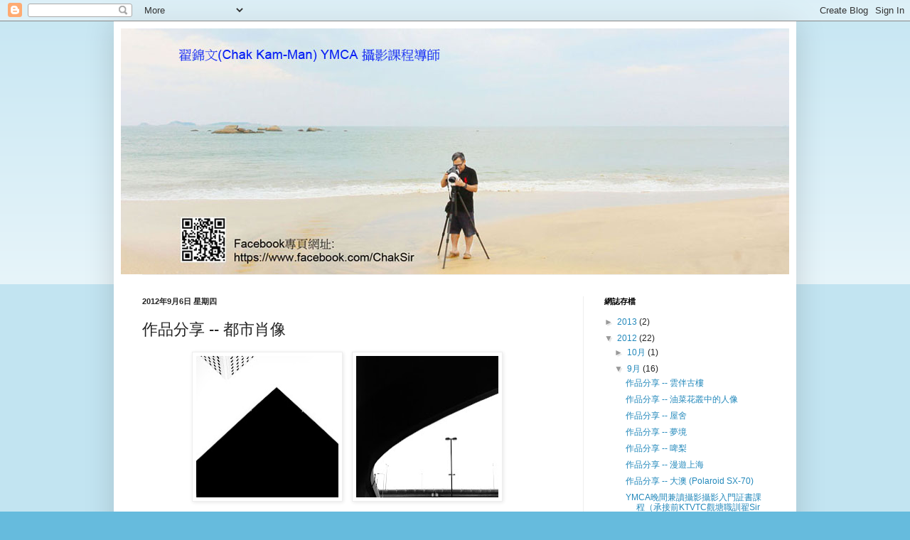

--- FILE ---
content_type: text/html; charset=UTF-8
request_url: http://chaksir.blogspot.com/2012/09/blog-post_6.html
body_size: 10688
content:
<!DOCTYPE html>
<html class='v2' dir='ltr' lang='zh-TW'>
<head>
<link href='https://www.blogger.com/static/v1/widgets/335934321-css_bundle_v2.css' rel='stylesheet' type='text/css'/>
<meta content='width=1100' name='viewport'/>
<meta content='text/html; charset=UTF-8' http-equiv='Content-Type'/>
<meta content='blogger' name='generator'/>
<link href='http://chaksir.blogspot.com/favicon.ico' rel='icon' type='image/x-icon'/>
<link href='http://chaksir.blogspot.com/2012/09/blog-post_6.html' rel='canonical'/>
<link rel="alternate" type="application/atom+xml" title="翟錦文(Chak Kam-Man) YMCA 攝影課程導師 - Atom" href="http://chaksir.blogspot.com/feeds/posts/default" />
<link rel="alternate" type="application/rss+xml" title="翟錦文(Chak Kam-Man) YMCA 攝影課程導師 - RSS" href="http://chaksir.blogspot.com/feeds/posts/default?alt=rss" />
<link rel="service.post" type="application/atom+xml" title="翟錦文(Chak Kam-Man) YMCA 攝影課程導師 - Atom" href="https://draft.blogger.com/feeds/6590943974196679326/posts/default" />

<link rel="alternate" type="application/atom+xml" title="翟錦文(Chak Kam-Man) YMCA 攝影課程導師 - Atom" href="http://chaksir.blogspot.com/feeds/8656981221921442658/comments/default" />
<!--Can't find substitution for tag [blog.ieCssRetrofitLinks]-->
<link href='https://blogger.googleusercontent.com/img/b/R29vZ2xl/AVvXsEj84ct7Zuk3Gd9-2qST2_nOkO0MKTuYoioxnZvhoWTQRyIJZH1331_NWKRAAge17cDozCrldiDQTuG-ynmo3uI1vXSE0CPb6bcfOWz-9Jns2yCgWeAMjBfu7_05Zhfts7usEOZ3LIRFlH9s/s200/%E7%BF%9F%E9%8C%A6%E6%96%87+--++%E9%83%BD%E5%B8%82%E8%82%96%E5%83%8F%C2%A0(1).jpg' rel='image_src'/>
<meta content='http://chaksir.blogspot.com/2012/09/blog-post_6.html' property='og:url'/>
<meta content='作品分享  -- 都市肖像' property='og:title'/>
<meta content='         更多相片可瀏覽Facebook專頁網址: https://www.facebook.com/media/set/?set=a.153599891445854.32791.149965018476008          ' property='og:description'/>
<meta content='https://blogger.googleusercontent.com/img/b/R29vZ2xl/AVvXsEj84ct7Zuk3Gd9-2qST2_nOkO0MKTuYoioxnZvhoWTQRyIJZH1331_NWKRAAge17cDozCrldiDQTuG-ynmo3uI1vXSE0CPb6bcfOWz-9Jns2yCgWeAMjBfu7_05Zhfts7usEOZ3LIRFlH9s/w1200-h630-p-k-no-nu/%E7%BF%9F%E9%8C%A6%E6%96%87+--++%E9%83%BD%E5%B8%82%E8%82%96%E5%83%8F%C2%A0(1).jpg' property='og:image'/>
<title>翟錦文(Chak Kam-Man) YMCA 攝影課程導師: 作品分享  -- 都市肖像</title>
<style id='page-skin-1' type='text/css'><!--
/*
-----------------------------------------------
Blogger Template Style
Name:     Simple
Designer: Blogger
URL:      www.blogger.com
----------------------------------------------- */
/* Content
----------------------------------------------- */
body {
font: normal normal 12px Arial, Tahoma, Helvetica, FreeSans, sans-serif;
color: #222222;
background: #66bbdd none repeat scroll top left;
padding: 0 40px 40px 40px;
}
html body .region-inner {
min-width: 0;
max-width: 100%;
width: auto;
}
h2 {
font-size: 22px;
}
a:link {
text-decoration:none;
color: #2288bb;
}
a:visited {
text-decoration:none;
color: #888888;
}
a:hover {
text-decoration:underline;
color: #33aaff;
}
.body-fauxcolumn-outer .fauxcolumn-inner {
background: transparent url(https://resources.blogblog.com/blogblog/data/1kt/simple/body_gradient_tile_light.png) repeat scroll top left;
_background-image: none;
}
.body-fauxcolumn-outer .cap-top {
position: absolute;
z-index: 1;
height: 400px;
width: 100%;
}
.body-fauxcolumn-outer .cap-top .cap-left {
width: 100%;
background: transparent url(https://resources.blogblog.com/blogblog/data/1kt/simple/gradients_light.png) repeat-x scroll top left;
_background-image: none;
}
.content-outer {
-moz-box-shadow: 0 0 40px rgba(0, 0, 0, .15);
-webkit-box-shadow: 0 0 5px rgba(0, 0, 0, .15);
-goog-ms-box-shadow: 0 0 10px #333333;
box-shadow: 0 0 40px rgba(0, 0, 0, .15);
margin-bottom: 1px;
}
.content-inner {
padding: 10px 10px;
}
.content-inner {
background-color: #ffffff;
}
/* Header
----------------------------------------------- */
.header-outer {
background: transparent none repeat-x scroll 0 -400px;
_background-image: none;
}
.Header h1 {
font: normal normal 60px Arial, Tahoma, Helvetica, FreeSans, sans-serif;
color: #3399bb;
text-shadow: -1px -1px 1px rgba(0, 0, 0, .2);
}
.Header h1 a {
color: #3399bb;
}
.Header .description {
font-size: 140%;
color: #777777;
}
.header-inner .Header .titlewrapper {
padding: 22px 30px;
}
.header-inner .Header .descriptionwrapper {
padding: 0 30px;
}
/* Tabs
----------------------------------------------- */
.tabs-inner .section:first-child {
border-top: 1px solid #eeeeee;
}
.tabs-inner .section:first-child ul {
margin-top: -1px;
border-top: 1px solid #eeeeee;
border-left: 0 solid #eeeeee;
border-right: 0 solid #eeeeee;
}
.tabs-inner .widget ul {
background: #f5f5f5 url(https://resources.blogblog.com/blogblog/data/1kt/simple/gradients_light.png) repeat-x scroll 0 -800px;
_background-image: none;
border-bottom: 1px solid #eeeeee;
margin-top: 0;
margin-left: -30px;
margin-right: -30px;
}
.tabs-inner .widget li a {
display: inline-block;
padding: .6em 1em;
font: normal normal 14px Arial, Tahoma, Helvetica, FreeSans, sans-serif;
color: #999999;
border-left: 1px solid #ffffff;
border-right: 1px solid #eeeeee;
}
.tabs-inner .widget li:first-child a {
border-left: none;
}
.tabs-inner .widget li.selected a, .tabs-inner .widget li a:hover {
color: #000000;
background-color: #eeeeee;
text-decoration: none;
}
/* Columns
----------------------------------------------- */
.main-outer {
border-top: 0 solid #eeeeee;
}
.fauxcolumn-left-outer .fauxcolumn-inner {
border-right: 1px solid #eeeeee;
}
.fauxcolumn-right-outer .fauxcolumn-inner {
border-left: 1px solid #eeeeee;
}
/* Headings
----------------------------------------------- */
div.widget > h2,
div.widget h2.title {
margin: 0 0 1em 0;
font: normal bold 11px Arial, Tahoma, Helvetica, FreeSans, sans-serif;
color: #000000;
}
/* Widgets
----------------------------------------------- */
.widget .zippy {
color: #999999;
text-shadow: 2px 2px 1px rgba(0, 0, 0, .1);
}
.widget .popular-posts ul {
list-style: none;
}
/* Posts
----------------------------------------------- */
h2.date-header {
font: normal bold 11px Arial, Tahoma, Helvetica, FreeSans, sans-serif;
}
.date-header span {
background-color: transparent;
color: #222222;
padding: inherit;
letter-spacing: inherit;
margin: inherit;
}
.main-inner {
padding-top: 30px;
padding-bottom: 30px;
}
.main-inner .column-center-inner {
padding: 0 15px;
}
.main-inner .column-center-inner .section {
margin: 0 15px;
}
.post {
margin: 0 0 25px 0;
}
h3.post-title, .comments h4 {
font: normal normal 22px Arial, Tahoma, Helvetica, FreeSans, sans-serif;
margin: .75em 0 0;
}
.post-body {
font-size: 110%;
line-height: 1.4;
position: relative;
}
.post-body img, .post-body .tr-caption-container, .Profile img, .Image img,
.BlogList .item-thumbnail img {
padding: 2px;
background: #ffffff;
border: 1px solid #eeeeee;
-moz-box-shadow: 1px 1px 5px rgba(0, 0, 0, .1);
-webkit-box-shadow: 1px 1px 5px rgba(0, 0, 0, .1);
box-shadow: 1px 1px 5px rgba(0, 0, 0, .1);
}
.post-body img, .post-body .tr-caption-container {
padding: 5px;
}
.post-body .tr-caption-container {
color: #222222;
}
.post-body .tr-caption-container img {
padding: 0;
background: transparent;
border: none;
-moz-box-shadow: 0 0 0 rgba(0, 0, 0, .1);
-webkit-box-shadow: 0 0 0 rgba(0, 0, 0, .1);
box-shadow: 0 0 0 rgba(0, 0, 0, .1);
}
.post-header {
margin: 0 0 1.5em;
line-height: 1.6;
font-size: 90%;
}
.post-footer {
margin: 20px -2px 0;
padding: 5px 10px;
color: #666666;
background-color: #f9f9f9;
border-bottom: 1px solid #eeeeee;
line-height: 1.6;
font-size: 90%;
}
#comments .comment-author {
padding-top: 1.5em;
border-top: 1px solid #eeeeee;
background-position: 0 1.5em;
}
#comments .comment-author:first-child {
padding-top: 0;
border-top: none;
}
.avatar-image-container {
margin: .2em 0 0;
}
#comments .avatar-image-container img {
border: 1px solid #eeeeee;
}
/* Comments
----------------------------------------------- */
.comments .comments-content .icon.blog-author {
background-repeat: no-repeat;
background-image: url([data-uri]);
}
.comments .comments-content .loadmore a {
border-top: 1px solid #999999;
border-bottom: 1px solid #999999;
}
.comments .comment-thread.inline-thread {
background-color: #f9f9f9;
}
.comments .continue {
border-top: 2px solid #999999;
}
/* Accents
---------------------------------------------- */
.section-columns td.columns-cell {
border-left: 1px solid #eeeeee;
}
.blog-pager {
background: transparent none no-repeat scroll top center;
}
.blog-pager-older-link, .home-link,
.blog-pager-newer-link {
background-color: #ffffff;
padding: 5px;
}
.footer-outer {
border-top: 0 dashed #bbbbbb;
}
/* Mobile
----------------------------------------------- */
body.mobile  {
background-size: auto;
}
.mobile .body-fauxcolumn-outer {
background: transparent none repeat scroll top left;
}
.mobile .body-fauxcolumn-outer .cap-top {
background-size: 100% auto;
}
.mobile .content-outer {
-webkit-box-shadow: 0 0 3px rgba(0, 0, 0, .15);
box-shadow: 0 0 3px rgba(0, 0, 0, .15);
}
.mobile .tabs-inner .widget ul {
margin-left: 0;
margin-right: 0;
}
.mobile .post {
margin: 0;
}
.mobile .main-inner .column-center-inner .section {
margin: 0;
}
.mobile .date-header span {
padding: 0.1em 10px;
margin: 0 -10px;
}
.mobile h3.post-title {
margin: 0;
}
.mobile .blog-pager {
background: transparent none no-repeat scroll top center;
}
.mobile .footer-outer {
border-top: none;
}
.mobile .main-inner, .mobile .footer-inner {
background-color: #ffffff;
}
.mobile-index-contents {
color: #222222;
}
.mobile-link-button {
background-color: #2288bb;
}
.mobile-link-button a:link, .mobile-link-button a:visited {
color: #ffffff;
}
.mobile .tabs-inner .section:first-child {
border-top: none;
}
.mobile .tabs-inner .PageList .widget-content {
background-color: #eeeeee;
color: #000000;
border-top: 1px solid #eeeeee;
border-bottom: 1px solid #eeeeee;
}
.mobile .tabs-inner .PageList .widget-content .pagelist-arrow {
border-left: 1px solid #eeeeee;
}

--></style>
<style id='template-skin-1' type='text/css'><!--
body {
min-width: 960px;
}
.content-outer, .content-fauxcolumn-outer, .region-inner {
min-width: 960px;
max-width: 960px;
_width: 960px;
}
.main-inner .columns {
padding-left: 0px;
padding-right: 290px;
}
.main-inner .fauxcolumn-center-outer {
left: 0px;
right: 290px;
/* IE6 does not respect left and right together */
_width: expression(this.parentNode.offsetWidth -
parseInt("0px") -
parseInt("290px") + 'px');
}
.main-inner .fauxcolumn-left-outer {
width: 0px;
}
.main-inner .fauxcolumn-right-outer {
width: 290px;
}
.main-inner .column-left-outer {
width: 0px;
right: 100%;
margin-left: -0px;
}
.main-inner .column-right-outer {
width: 290px;
margin-right: -290px;
}
#layout {
min-width: 0;
}
#layout .content-outer {
min-width: 0;
width: 800px;
}
#layout .region-inner {
min-width: 0;
width: auto;
}
body#layout div.add_widget {
padding: 8px;
}
body#layout div.add_widget a {
margin-left: 32px;
}
--></style>
<link href='https://draft.blogger.com/dyn-css/authorization.css?targetBlogID=6590943974196679326&amp;zx=d1d38509-ced5-4409-9295-9fc2c35fea1a' media='none' onload='if(media!=&#39;all&#39;)media=&#39;all&#39;' rel='stylesheet'/><noscript><link href='https://draft.blogger.com/dyn-css/authorization.css?targetBlogID=6590943974196679326&amp;zx=d1d38509-ced5-4409-9295-9fc2c35fea1a' rel='stylesheet'/></noscript>
<meta name='google-adsense-platform-account' content='ca-host-pub-1556223355139109'/>
<meta name='google-adsense-platform-domain' content='blogspot.com'/>

</head>
<body class='loading variant-pale'>
<div class='navbar section' id='navbar' name='導覽列'><div class='widget Navbar' data-version='1' id='Navbar1'><script type="text/javascript">
    function setAttributeOnload(object, attribute, val) {
      if(window.addEventListener) {
        window.addEventListener('load',
          function(){ object[attribute] = val; }, false);
      } else {
        window.attachEvent('onload', function(){ object[attribute] = val; });
      }
    }
  </script>
<div id="navbar-iframe-container"></div>
<script type="text/javascript" src="https://apis.google.com/js/platform.js"></script>
<script type="text/javascript">
      gapi.load("gapi.iframes:gapi.iframes.style.bubble", function() {
        if (gapi.iframes && gapi.iframes.getContext) {
          gapi.iframes.getContext().openChild({
              url: 'https://draft.blogger.com/navbar/6590943974196679326?po\x3d8656981221921442658\x26origin\x3dhttp://chaksir.blogspot.com',
              where: document.getElementById("navbar-iframe-container"),
              id: "navbar-iframe"
          });
        }
      });
    </script><script type="text/javascript">
(function() {
var script = document.createElement('script');
script.type = 'text/javascript';
script.src = '//pagead2.googlesyndication.com/pagead/js/google_top_exp.js';
var head = document.getElementsByTagName('head')[0];
if (head) {
head.appendChild(script);
}})();
</script>
</div></div>
<div class='body-fauxcolumns'>
<div class='fauxcolumn-outer body-fauxcolumn-outer'>
<div class='cap-top'>
<div class='cap-left'></div>
<div class='cap-right'></div>
</div>
<div class='fauxborder-left'>
<div class='fauxborder-right'></div>
<div class='fauxcolumn-inner'>
</div>
</div>
<div class='cap-bottom'>
<div class='cap-left'></div>
<div class='cap-right'></div>
</div>
</div>
</div>
<div class='content'>
<div class='content-fauxcolumns'>
<div class='fauxcolumn-outer content-fauxcolumn-outer'>
<div class='cap-top'>
<div class='cap-left'></div>
<div class='cap-right'></div>
</div>
<div class='fauxborder-left'>
<div class='fauxborder-right'></div>
<div class='fauxcolumn-inner'>
</div>
</div>
<div class='cap-bottom'>
<div class='cap-left'></div>
<div class='cap-right'></div>
</div>
</div>
</div>
<div class='content-outer'>
<div class='content-cap-top cap-top'>
<div class='cap-left'></div>
<div class='cap-right'></div>
</div>
<div class='fauxborder-left content-fauxborder-left'>
<div class='fauxborder-right content-fauxborder-right'></div>
<div class='content-inner'>
<header>
<div class='header-outer'>
<div class='header-cap-top cap-top'>
<div class='cap-left'></div>
<div class='cap-right'></div>
</div>
<div class='fauxborder-left header-fauxborder-left'>
<div class='fauxborder-right header-fauxborder-right'></div>
<div class='region-inner header-inner'>
<div class='header section' id='header' name='標頭'><div class='widget Header' data-version='1' id='Header1'>
<div id='header-inner'>
<a href='http://chaksir.blogspot.com/' style='display: block'>
<img alt='翟錦文(Chak Kam-Man) YMCA 攝影課程導師' height='346px; ' id='Header1_headerimg' src='https://blogger.googleusercontent.com/img/b/R29vZ2xl/AVvXsEj0nZVCusyh1_frBw2UbClrfsTorpOL6R7H7j_Cji71pLe9MQK5Fqe-SM0_I67lAYNYzuvkmdAnVg4cp5hbekJv28ei23nWT2_aqdRARufxE0LT6giWkS828E-YAc4GpLIngG0TaeaeN2_t/s1600/2012-08-24dc1130+google+blog+s.jpg' style='display: block' width='940px; '/>
</a>
</div>
</div></div>
</div>
</div>
<div class='header-cap-bottom cap-bottom'>
<div class='cap-left'></div>
<div class='cap-right'></div>
</div>
</div>
</header>
<div class='tabs-outer'>
<div class='tabs-cap-top cap-top'>
<div class='cap-left'></div>
<div class='cap-right'></div>
</div>
<div class='fauxborder-left tabs-fauxborder-left'>
<div class='fauxborder-right tabs-fauxborder-right'></div>
<div class='region-inner tabs-inner'>
<div class='tabs no-items section' id='crosscol' name='跨欄區'></div>
<div class='tabs no-items section' id='crosscol-overflow' name='Cross-Column 2'></div>
</div>
</div>
<div class='tabs-cap-bottom cap-bottom'>
<div class='cap-left'></div>
<div class='cap-right'></div>
</div>
</div>
<div class='main-outer'>
<div class='main-cap-top cap-top'>
<div class='cap-left'></div>
<div class='cap-right'></div>
</div>
<div class='fauxborder-left main-fauxborder-left'>
<div class='fauxborder-right main-fauxborder-right'></div>
<div class='region-inner main-inner'>
<div class='columns fauxcolumns'>
<div class='fauxcolumn-outer fauxcolumn-center-outer'>
<div class='cap-top'>
<div class='cap-left'></div>
<div class='cap-right'></div>
</div>
<div class='fauxborder-left'>
<div class='fauxborder-right'></div>
<div class='fauxcolumn-inner'>
</div>
</div>
<div class='cap-bottom'>
<div class='cap-left'></div>
<div class='cap-right'></div>
</div>
</div>
<div class='fauxcolumn-outer fauxcolumn-left-outer'>
<div class='cap-top'>
<div class='cap-left'></div>
<div class='cap-right'></div>
</div>
<div class='fauxborder-left'>
<div class='fauxborder-right'></div>
<div class='fauxcolumn-inner'>
</div>
</div>
<div class='cap-bottom'>
<div class='cap-left'></div>
<div class='cap-right'></div>
</div>
</div>
<div class='fauxcolumn-outer fauxcolumn-right-outer'>
<div class='cap-top'>
<div class='cap-left'></div>
<div class='cap-right'></div>
</div>
<div class='fauxborder-left'>
<div class='fauxborder-right'></div>
<div class='fauxcolumn-inner'>
</div>
</div>
<div class='cap-bottom'>
<div class='cap-left'></div>
<div class='cap-right'></div>
</div>
</div>
<!-- corrects IE6 width calculation -->
<div class='columns-inner'>
<div class='column-center-outer'>
<div class='column-center-inner'>
<div class='main section' id='main' name='主版面'><div class='widget Blog' data-version='1' id='Blog1'>
<div class='blog-posts hfeed'>

          <div class="date-outer">
        
<h2 class='date-header'><span>2012年9月6日 星期四</span></h2>

          <div class="date-posts">
        
<div class='post-outer'>
<div class='post hentry uncustomized-post-template' itemprop='blogPost' itemscope='itemscope' itemtype='http://schema.org/BlogPosting'>
<meta content='https://blogger.googleusercontent.com/img/b/R29vZ2xl/AVvXsEj84ct7Zuk3Gd9-2qST2_nOkO0MKTuYoioxnZvhoWTQRyIJZH1331_NWKRAAge17cDozCrldiDQTuG-ynmo3uI1vXSE0CPb6bcfOWz-9Jns2yCgWeAMjBfu7_05Zhfts7usEOZ3LIRFlH9s/s200/%E7%BF%9F%E9%8C%A6%E6%96%87+--++%E9%83%BD%E5%B8%82%E8%82%96%E5%83%8F%C2%A0(1).jpg' itemprop='image_url'/>
<meta content='6590943974196679326' itemprop='blogId'/>
<meta content='8656981221921442658' itemprop='postId'/>
<a name='8656981221921442658'></a>
<h3 class='post-title entry-title' itemprop='name'>
作品分享  -- 都市肖像
</h3>
<div class='post-header'>
<div class='post-header-line-1'></div>
</div>
<div class='post-body entry-content' id='post-body-8656981221921442658' itemprop='description articleBody'>
<div class="separator" style="clear: both; text-align: center;">
<img border="0" hea="true" height="199" src="https://blogger.googleusercontent.com/img/b/R29vZ2xl/AVvXsEj84ct7Zuk3Gd9-2qST2_nOkO0MKTuYoioxnZvhoWTQRyIJZH1331_NWKRAAge17cDozCrldiDQTuG-ynmo3uI1vXSE0CPb6bcfOWz-9Jns2yCgWeAMjBfu7_05Zhfts7usEOZ3LIRFlH9s/s200/%E7%BF%9F%E9%8C%A6%E6%96%87+--++%E9%83%BD%E5%B8%82%E8%82%96%E5%83%8F%C2%A0(1).jpg" width="200" /><a href="https://blogger.googleusercontent.com/img/b/R29vZ2xl/AVvXsEgTGm12IsVUA4_tMA3BAZgxeoqlbUYKxFLL1DVhYuf8IcatwWLk5xhyclppqGiI1bWrjUDvwyR2yhwxhtrxJ2orcZKpgxirrEmBdgFQXD0U43Sbao54S7XxyvcO6elrzyl2w8ZRwPl3bG8R/s1600/%E7%BF%9F%E9%8C%A6%E6%96%87+--++%E9%83%BD%E5%B8%82%E8%82%96%E5%83%8F%C2%A0(2).jpg" imageanchor="1" style="margin-left: 1em; margin-right: 1em;"><img border="0" hea="true" height="199" src="https://blogger.googleusercontent.com/img/b/R29vZ2xl/AVvXsEgTGm12IsVUA4_tMA3BAZgxeoqlbUYKxFLL1DVhYuf8IcatwWLk5xhyclppqGiI1bWrjUDvwyR2yhwxhtrxJ2orcZKpgxirrEmBdgFQXD0U43Sbao54S7XxyvcO6elrzyl2w8ZRwPl3bG8R/s200/%E7%BF%9F%E9%8C%A6%E6%96%87+--++%E9%83%BD%E5%B8%82%E8%82%96%E5%83%8F%C2%A0(2).jpg" width="200" /></a></div>
<div style="border-bottom: medium none; border-left: medium none; border-right: medium none; border-top: medium none;">
<br /></div>
<div class="separator" style="border-bottom: medium none; border-left: medium none; border-right: medium none; border-top: medium none; clear: both; text-align: center;">
<img border="0" hea="true" height="199" src="https://blogger.googleusercontent.com/img/b/R29vZ2xl/AVvXsEjeuJngmxpYtzHASDt_-qg3bJz19uM8muSUeVqo5wH1BuVUxOdXJu-q0SsUUcvq7GlMUCgEBjp6aYC3Mcnk0-8tOO_9DQdlCmndcvqae77AMrmiqy43Ygxkx4OgZZ5fyTQnMIEvZSSfoI4f/s200/%E7%BF%9F%E9%8C%A6%E6%96%87+--++%E9%83%BD%E5%B8%82%E8%82%96%E5%83%8F%C2%A0(4).jpg" width="200" /><a href="https://blogger.googleusercontent.com/img/b/R29vZ2xl/AVvXsEgT5rq66GnouBlfahGakXJbdoynbqg6u3cGaq2URxiApm94WwwWzcYMJ_lc_7GyCQ7L5AmHPr0uHtHMVpDwjhfSxSvkDbM5BWZRqltSRspsCyPfZjZ7xuS58AKBwXjlCpxj69UdmlKhNfuS/s1600/%E7%BF%9F%E9%8C%A6%E6%96%87+--++%E9%83%BD%E5%B8%82%E8%82%96%E5%83%8F%C2%A0(3).jpg" imageanchor="1" style="margin-left: 1em; margin-right: 1em;"><img border="0" hea="true" height="199" src="https://blogger.googleusercontent.com/img/b/R29vZ2xl/AVvXsEgT5rq66GnouBlfahGakXJbdoynbqg6u3cGaq2URxiApm94WwwWzcYMJ_lc_7GyCQ7L5AmHPr0uHtHMVpDwjhfSxSvkDbM5BWZRqltSRspsCyPfZjZ7xuS58AKBwXjlCpxj69UdmlKhNfuS/s200/%E7%BF%9F%E9%8C%A6%E6%96%87+--++%E9%83%BD%E5%B8%82%E8%82%96%E5%83%8F%C2%A0(3).jpg" width="200" /></a></div>
<div class="separator" style="border-bottom: medium none; border-left: medium none; border-right: medium none; border-top: medium none; clear: both; text-align: center;">
<br /></div>
<div align="left" class="img-wrap" id="yui-gen10" style="text-align: left;">
更多相片可瀏覽Facebook專頁網址:<br /><a href="https://www.facebook.com/media/set/?set=a.153599891445854.32791.149965018476008" id="yui-gen11"><span style="color: #5faef8;">https://www.facebook.com/media/set/?set=a.153599891445854.32791.149965018476008</span></a></div>
<div class="separator" style="border-bottom: medium none; border-left: medium none; border-right: medium none; border-top: medium none; clear: both; text-align: center;">
<br /></div>
<div class="separator" style="border-bottom: medium none; border-left: medium none; border-right: medium none; border-top: medium none; clear: both; text-align: center;">
<br /></div>
<div class="separator" style="border-bottom: medium none; border-left: medium none; border-right: medium none; border-top: medium none; clear: both; text-align: center;">
<br /></div>
<div style="border-bottom: medium none; border-left: medium none; border-right: medium none; border-top: medium none;">
<br /></div>
<div style='clear: both;'></div>
</div>
<div class='post-footer'>
<div class='post-footer-line post-footer-line-1'>
<span class='post-author vcard'>
張貼者&#65306;
<span class='fn' itemprop='author' itemscope='itemscope' itemtype='http://schema.org/Person'>
<meta content='https://draft.blogger.com/profile/14770600352818057693' itemprop='url'/>
<a class='g-profile' href='https://draft.blogger.com/profile/14770600352818057693' rel='author' title='author profile'>
<span itemprop='name'>Unknown</span>
</a>
</span>
</span>
<span class='post-timestamp'>
於
<meta content='http://chaksir.blogspot.com/2012/09/blog-post_6.html' itemprop='url'/>
<a class='timestamp-link' href='http://chaksir.blogspot.com/2012/09/blog-post_6.html' rel='bookmark' title='permanent link'><abbr class='published' itemprop='datePublished' title='2012-09-06T03:55:00-07:00'>凌晨3:55</abbr></a>
</span>
<span class='post-comment-link'>
</span>
<span class='post-icons'>
<span class='item-control blog-admin pid-1534971049'>
<a href='https://draft.blogger.com/post-edit.g?blogID=6590943974196679326&postID=8656981221921442658&from=pencil' title='編輯文章'>
<img alt='' class='icon-action' height='18' src='https://resources.blogblog.com/img/icon18_edit_allbkg.gif' width='18'/>
</a>
</span>
</span>
<div class='post-share-buttons goog-inline-block'>
<a class='goog-inline-block share-button sb-email' href='https://draft.blogger.com/share-post.g?blogID=6590943974196679326&postID=8656981221921442658&target=email' target='_blank' title='以電子郵件傳送這篇文章'><span class='share-button-link-text'>以電子郵件傳送這篇文章</span></a><a class='goog-inline-block share-button sb-blog' href='https://draft.blogger.com/share-post.g?blogID=6590943974196679326&postID=8656981221921442658&target=blog' onclick='window.open(this.href, "_blank", "height=270,width=475"); return false;' target='_blank' title='BlogThis！'><span class='share-button-link-text'>BlogThis&#65281;</span></a><a class='goog-inline-block share-button sb-twitter' href='https://draft.blogger.com/share-post.g?blogID=6590943974196679326&postID=8656981221921442658&target=twitter' target='_blank' title='分享至 X'><span class='share-button-link-text'>分享至 X</span></a><a class='goog-inline-block share-button sb-facebook' href='https://draft.blogger.com/share-post.g?blogID=6590943974196679326&postID=8656981221921442658&target=facebook' onclick='window.open(this.href, "_blank", "height=430,width=640"); return false;' target='_blank' title='分享至 Facebook'><span class='share-button-link-text'>分享至 Facebook</span></a><a class='goog-inline-block share-button sb-pinterest' href='https://draft.blogger.com/share-post.g?blogID=6590943974196679326&postID=8656981221921442658&target=pinterest' target='_blank' title='分享到 Pinterest'><span class='share-button-link-text'>分享到 Pinterest</span></a>
</div>
</div>
<div class='post-footer-line post-footer-line-2'>
<span class='post-labels'>
標籤&#65306;
<a href='http://chaksir.blogspot.com/search/label/%E4%B8%AD%E7%92%B0' rel='tag'>中環</a>,
<a href='http://chaksir.blogspot.com/search/label/%E4%BD%9C%E5%93%81%E5%88%86%E4%BA%AB' rel='tag'>作品分享</a>,
<a href='http://chaksir.blogspot.com/search/label/%E9%A6%99%E6%B8%AF' rel='tag'>香港</a>,
<a href='http://chaksir.blogspot.com/search/label/%E9%83%BD%E5%B8%82' rel='tag'>都市</a>,
<a href='http://chaksir.blogspot.com/search/label/%E7%BF%9F%E9%8C%A6%E6%96%87' rel='tag'>翟錦文</a>,
<a href='http://chaksir.blogspot.com/search/label/CHAK%20Kam%20Man' rel='tag'>CHAK Kam Man</a>,
<a href='http://chaksir.blogspot.com/search/label/Chak%20KM' rel='tag'>Chak KM</a>,
<a href='http://chaksir.blogspot.com/search/label/Chak%20Sir' rel='tag'>Chak Sir</a>,
<a href='http://chaksir.blogspot.com/search/label/hong%20kong' rel='tag'>hong kong</a>,
<a href='http://chaksir.blogspot.com/search/label/KTVTC' rel='tag'>KTVTC</a>,
<a href='http://chaksir.blogspot.com/search/label/Photographer' rel='tag'>Photographer</a>,
<a href='http://chaksir.blogspot.com/search/label/Teacher' rel='tag'>Teacher</a>,
<a href='http://chaksir.blogspot.com/search/label/YMCA' rel='tag'>YMCA</a>
</span>
</div>
<div class='post-footer-line post-footer-line-3'>
<span class='post-location'>
</span>
</div>
</div>
</div>
<div class='comments' id='comments'>
<a name='comments'></a>
<h4>沒有留言:</h4>
<div id='Blog1_comments-block-wrapper'>
<dl class='avatar-comment-indent' id='comments-block'>
</dl>
</div>
<p class='comment-footer'>
<div class='comment-form'>
<a name='comment-form'></a>
<h4 id='comment-post-message'>張貼留言</h4>
<p>
</p>
<a href='https://draft.blogger.com/comment/frame/6590943974196679326?po=8656981221921442658&hl=zh-TW&saa=85391&origin=http://chaksir.blogspot.com' id='comment-editor-src'></a>
<iframe allowtransparency='true' class='blogger-iframe-colorize blogger-comment-from-post' frameborder='0' height='410px' id='comment-editor' name='comment-editor' src='' width='100%'></iframe>
<script src='https://www.blogger.com/static/v1/jsbin/1345082660-comment_from_post_iframe.js' type='text/javascript'></script>
<script type='text/javascript'>
      BLOG_CMT_createIframe('https://draft.blogger.com/rpc_relay.html');
    </script>
</div>
</p>
</div>
</div>

        </div></div>
      
</div>
<div class='blog-pager' id='blog-pager'>
<span id='blog-pager-newer-link'>
<a class='blog-pager-newer-link' href='http://chaksir.blogspot.com/2012/09/blog-post_8.html' id='Blog1_blog-pager-newer-link' title='較新的文章'>較新的文章</a>
</span>
<span id='blog-pager-older-link'>
<a class='blog-pager-older-link' href='http://chaksir.blogspot.com/2012/09/blog-post.html' id='Blog1_blog-pager-older-link' title='較舊的文章'>較舊的文章</a>
</span>
<a class='home-link' href='http://chaksir.blogspot.com/'>首頁</a>
</div>
<div class='clear'></div>
<div class='post-feeds'>
<div class='feed-links'>
訂閱&#65306;
<a class='feed-link' href='http://chaksir.blogspot.com/feeds/8656981221921442658/comments/default' target='_blank' type='application/atom+xml'>張貼留言 (Atom)</a>
</div>
</div>
</div></div>
</div>
</div>
<div class='column-left-outer'>
<div class='column-left-inner'>
<aside>
</aside>
</div>
</div>
<div class='column-right-outer'>
<div class='column-right-inner'>
<aside>
<div class='sidebar section' id='sidebar-right-1'><div class='widget BlogArchive' data-version='1' id='BlogArchive1'>
<h2>網誌存檔</h2>
<div class='widget-content'>
<div id='ArchiveList'>
<div id='BlogArchive1_ArchiveList'>
<ul class='hierarchy'>
<li class='archivedate collapsed'>
<a class='toggle' href='javascript:void(0)'>
<span class='zippy'>

        &#9658;&#160;
      
</span>
</a>
<a class='post-count-link' href='http://chaksir.blogspot.com/2013/'>
2013
</a>
<span class='post-count' dir='ltr'>(2)</span>
<ul class='hierarchy'>
<li class='archivedate collapsed'>
<a class='toggle' href='javascript:void(0)'>
<span class='zippy'>

        &#9658;&#160;
      
</span>
</a>
<a class='post-count-link' href='http://chaksir.blogspot.com/2013/05/'>
5月
</a>
<span class='post-count' dir='ltr'>(1)</span>
</li>
</ul>
<ul class='hierarchy'>
<li class='archivedate collapsed'>
<a class='toggle' href='javascript:void(0)'>
<span class='zippy'>

        &#9658;&#160;
      
</span>
</a>
<a class='post-count-link' href='http://chaksir.blogspot.com/2013/02/'>
2月
</a>
<span class='post-count' dir='ltr'>(1)</span>
</li>
</ul>
</li>
</ul>
<ul class='hierarchy'>
<li class='archivedate expanded'>
<a class='toggle' href='javascript:void(0)'>
<span class='zippy toggle-open'>

        &#9660;&#160;
      
</span>
</a>
<a class='post-count-link' href='http://chaksir.blogspot.com/2012/'>
2012
</a>
<span class='post-count' dir='ltr'>(22)</span>
<ul class='hierarchy'>
<li class='archivedate collapsed'>
<a class='toggle' href='javascript:void(0)'>
<span class='zippy'>

        &#9658;&#160;
      
</span>
</a>
<a class='post-count-link' href='http://chaksir.blogspot.com/2012/10/'>
10月
</a>
<span class='post-count' dir='ltr'>(1)</span>
</li>
</ul>
<ul class='hierarchy'>
<li class='archivedate expanded'>
<a class='toggle' href='javascript:void(0)'>
<span class='zippy toggle-open'>

        &#9660;&#160;
      
</span>
</a>
<a class='post-count-link' href='http://chaksir.blogspot.com/2012/09/'>
9月
</a>
<span class='post-count' dir='ltr'>(16)</span>
<ul class='posts'>
<li><a href='http://chaksir.blogspot.com/2012/10/blog-post.html'>作品分享 -- 雲伴古樓</a></li>
<li><a href='http://chaksir.blogspot.com/2012/09/blog-post_28.html'>作品分享 -- 油菜花叢中的人像</a></li>
<li><a href='http://chaksir.blogspot.com/2012/09/blog-post_23.html'>作品分享 -- 屋舍</a></li>
<li><a href='http://chaksir.blogspot.com/2012/09/blog-post_6393.html'>作品分享 -- 夢境</a></li>
<li><a href='http://chaksir.blogspot.com/2012/09/blog-post_19.html'>作品分享 -- 啤梨</a></li>
<li><a href='http://chaksir.blogspot.com/2012/09/blog-post_20.html'>作品分享 -- 漫遊上海</a></li>
<li><a href='http://chaksir.blogspot.com/2012/09/polaroid-sx-70.html'>作品分享 -- 大澳 (Polaroid SX-70)</a></li>
<li><a href='http://chaksir.blogspot.com/2012/09/ymcaktvtcsir.html'>YMCA晚間兼讀攝影攝影入門証書課程&#65288;承接前KTVTC觀塘職訓翟Sir夜校攝影課程&#65289;</a></li>
<li><a href='http://chaksir.blogspot.com/2012/09/ymca-college-of-careers-2722013-700-930.html'>YMCA晚間兼讀攝影中級攝影証書課程&#65288;承接前KTVTC觀塘職訓翟Sir夜校攝影課程&#65289;</a></li>
<li><a href='http://chaksir.blogspot.com/2012/09/ymca-college-of-careers-1552013-700-930.html'>
高級攝影証書設計與藝術系晚間兼讀課程
青年會專業書院
YMCA College of Career...</a></li>
<li><a href='http://chaksir.blogspot.com/2012/09/2012-2013-ymca-ktvtc.html'>2012-2013年 YMCA 全日制攝影及數碼媒體文憑課程招生 (承接前KTVTC 觀塘職訓日校攝...</a></li>
<li><a href='http://chaksir.blogspot.com/2012/09/blog-post_10.html'>作品分享 -- 農民收割</a></li>
<li><a href='http://chaksir.blogspot.com/2012/09/ymca-diploma-in-intensive-photography.html'>YMCA晚間兼讀攝影專修全科文憑課程&#65288;承接前KTVTC觀塘職訓翟Sir夜校攝影課程&#65289;</a></li>
<li><a href='http://chaksir.blogspot.com/2012/09/blog-post_8.html'>作品分享 -- 樹</a></li>
<li><a href='http://chaksir.blogspot.com/2012/09/blog-post_6.html'>作品分享  -- 都市肖像</a></li>
<li><a href='http://chaksir.blogspot.com/2012/09/blog-post.html'>作品分享 -- 開平小學</a></li>
</ul>
</li>
</ul>
<ul class='hierarchy'>
<li class='archivedate collapsed'>
<a class='toggle' href='javascript:void(0)'>
<span class='zippy'>

        &#9658;&#160;
      
</span>
</a>
<a class='post-count-link' href='http://chaksir.blogspot.com/2012/08/'>
8月
</a>
<span class='post-count' dir='ltr'>(5)</span>
</li>
</ul>
</li>
</ul>
</div>
</div>
<div class='clear'></div>
</div>
</div><div class='widget Profile' data-version='1' id='Profile1'>
<h2>關於我自己</h2>
<div class='widget-content'>
<dl class='profile-datablock'>
<dt class='profile-data'>
<a class='profile-name-link g-profile' href='https://draft.blogger.com/profile/14770600352818057693' rel='author' style='background-image: url(//draft.blogger.com/img/logo-16.png);'>
Unknown
</a>
</dt>
</dl>
<a class='profile-link' href='https://draft.blogger.com/profile/14770600352818057693' rel='author'>檢視我的完整簡介</a>
<div class='clear'></div>
</div>
</div></div>
</aside>
</div>
</div>
</div>
<div style='clear: both'></div>
<!-- columns -->
</div>
<!-- main -->
</div>
</div>
<div class='main-cap-bottom cap-bottom'>
<div class='cap-left'></div>
<div class='cap-right'></div>
</div>
</div>
<footer>
<div class='footer-outer'>
<div class='footer-cap-top cap-top'>
<div class='cap-left'></div>
<div class='cap-right'></div>
</div>
<div class='fauxborder-left footer-fauxborder-left'>
<div class='fauxborder-right footer-fauxborder-right'></div>
<div class='region-inner footer-inner'>
<div class='foot no-items section' id='footer-1'></div>
<table border='0' cellpadding='0' cellspacing='0' class='section-columns columns-2'>
<tbody>
<tr>
<td class='first columns-cell'>
<div class='foot no-items section' id='footer-2-1'></div>
</td>
<td class='columns-cell'>
<div class='foot no-items section' id='footer-2-2'></div>
</td>
</tr>
</tbody>
</table>
<!-- outside of the include in order to lock Attribution widget -->
<div class='foot section' id='footer-3' name='頁尾'><div class='widget Attribution' data-version='1' id='Attribution1'>
<div class='widget-content' style='text-align: center;'>
簡單主題. 技術提供&#65306;<a href='https://draft.blogger.com' target='_blank'>Blogger</a>.
</div>
<div class='clear'></div>
</div></div>
</div>
</div>
<div class='footer-cap-bottom cap-bottom'>
<div class='cap-left'></div>
<div class='cap-right'></div>
</div>
</div>
</footer>
<!-- content -->
</div>
</div>
<div class='content-cap-bottom cap-bottom'>
<div class='cap-left'></div>
<div class='cap-right'></div>
</div>
</div>
</div>
<script type='text/javascript'>
    window.setTimeout(function() {
        document.body.className = document.body.className.replace('loading', '');
      }, 10);
  </script>

<script type="text/javascript" src="https://www.blogger.com/static/v1/widgets/3845888474-widgets.js"></script>
<script type='text/javascript'>
window['__wavt'] = 'AOuZoY7s8gfyyjA5CC_XRKy1x5dkDigbVQ:1768371183906';_WidgetManager._Init('//draft.blogger.com/rearrange?blogID\x3d6590943974196679326','//chaksir.blogspot.com/2012/09/blog-post_6.html','6590943974196679326');
_WidgetManager._SetDataContext([{'name': 'blog', 'data': {'blogId': '6590943974196679326', 'title': '\u7fdf\u9326\u6587(Chak Kam-Man) YMCA \u651d\u5f71\u8ab2\u7a0b\u5c0e\u5e2b', 'url': 'http://chaksir.blogspot.com/2012/09/blog-post_6.html', 'canonicalUrl': 'http://chaksir.blogspot.com/2012/09/blog-post_6.html', 'homepageUrl': 'http://chaksir.blogspot.com/', 'searchUrl': 'http://chaksir.blogspot.com/search', 'canonicalHomepageUrl': 'http://chaksir.blogspot.com/', 'blogspotFaviconUrl': 'http://chaksir.blogspot.com/favicon.ico', 'bloggerUrl': 'https://draft.blogger.com', 'hasCustomDomain': false, 'httpsEnabled': true, 'enabledCommentProfileImages': true, 'gPlusViewType': 'FILTERED_POSTMOD', 'adultContent': false, 'analyticsAccountNumber': '', 'encoding': 'UTF-8', 'locale': 'zh-TW', 'localeUnderscoreDelimited': 'zh_tw', 'languageDirection': 'ltr', 'isPrivate': false, 'isMobile': false, 'isMobileRequest': false, 'mobileClass': '', 'isPrivateBlog': false, 'isDynamicViewsAvailable': true, 'feedLinks': '\x3clink rel\x3d\x22alternate\x22 type\x3d\x22application/atom+xml\x22 title\x3d\x22\u7fdf\u9326\u6587(Chak Kam-Man) YMCA \u651d\u5f71\u8ab2\u7a0b\u5c0e\u5e2b - Atom\x22 href\x3d\x22http://chaksir.blogspot.com/feeds/posts/default\x22 /\x3e\n\x3clink rel\x3d\x22alternate\x22 type\x3d\x22application/rss+xml\x22 title\x3d\x22\u7fdf\u9326\u6587(Chak Kam-Man) YMCA \u651d\u5f71\u8ab2\u7a0b\u5c0e\u5e2b - RSS\x22 href\x3d\x22http://chaksir.blogspot.com/feeds/posts/default?alt\x3drss\x22 /\x3e\n\x3clink rel\x3d\x22service.post\x22 type\x3d\x22application/atom+xml\x22 title\x3d\x22\u7fdf\u9326\u6587(Chak Kam-Man) YMCA \u651d\u5f71\u8ab2\u7a0b\u5c0e\u5e2b - Atom\x22 href\x3d\x22https://draft.blogger.com/feeds/6590943974196679326/posts/default\x22 /\x3e\n\n\x3clink rel\x3d\x22alternate\x22 type\x3d\x22application/atom+xml\x22 title\x3d\x22\u7fdf\u9326\u6587(Chak Kam-Man) YMCA \u651d\u5f71\u8ab2\u7a0b\u5c0e\u5e2b - Atom\x22 href\x3d\x22http://chaksir.blogspot.com/feeds/8656981221921442658/comments/default\x22 /\x3e\n', 'meTag': '', 'adsenseHostId': 'ca-host-pub-1556223355139109', 'adsenseHasAds': false, 'adsenseAutoAds': false, 'boqCommentIframeForm': true, 'loginRedirectParam': '', 'view': '', 'dynamicViewsCommentsSrc': '//www.blogblog.com/dynamicviews/4224c15c4e7c9321/js/comments.js', 'dynamicViewsScriptSrc': '//www.blogblog.com/dynamicviews/877a97a3d306fbc3', 'plusOneApiSrc': 'https://apis.google.com/js/platform.js', 'disableGComments': true, 'interstitialAccepted': false, 'sharing': {'platforms': [{'name': '\u53d6\u5f97\u9023\u7d50', 'key': 'link', 'shareMessage': '\u53d6\u5f97\u9023\u7d50', 'target': ''}, {'name': 'Facebook', 'key': 'facebook', 'shareMessage': '\u5206\u4eab\u5230 Facebook', 'target': 'facebook'}, {'name': 'BlogThis\uff01', 'key': 'blogThis', 'shareMessage': 'BlogThis\uff01', 'target': 'blog'}, {'name': 'X', 'key': 'twitter', 'shareMessage': '\u5206\u4eab\u5230 X', 'target': 'twitter'}, {'name': 'Pinterest', 'key': 'pinterest', 'shareMessage': '\u5206\u4eab\u5230 Pinterest', 'target': 'pinterest'}, {'name': '\u4ee5\u96fb\u5b50\u90f5\u4ef6\u50b3\u9001', 'key': 'email', 'shareMessage': '\u4ee5\u96fb\u5b50\u90f5\u4ef6\u50b3\u9001', 'target': 'email'}], 'disableGooglePlus': true, 'googlePlusShareButtonWidth': 0, 'googlePlusBootstrap': '\x3cscript type\x3d\x22text/javascript\x22\x3ewindow.___gcfg \x3d {\x27lang\x27: \x27zh_TW\x27};\x3c/script\x3e'}, 'hasCustomJumpLinkMessage': false, 'jumpLinkMessage': '\u95b1\u8b80\u5b8c\u6574\u5167\u5bb9', 'pageType': 'item', 'postId': '8656981221921442658', 'postImageThumbnailUrl': 'https://blogger.googleusercontent.com/img/b/R29vZ2xl/AVvXsEj84ct7Zuk3Gd9-2qST2_nOkO0MKTuYoioxnZvhoWTQRyIJZH1331_NWKRAAge17cDozCrldiDQTuG-ynmo3uI1vXSE0CPb6bcfOWz-9Jns2yCgWeAMjBfu7_05Zhfts7usEOZ3LIRFlH9s/s72-c/%E7%BF%9F%E9%8C%A6%E6%96%87+--++%E9%83%BD%E5%B8%82%E8%82%96%E5%83%8F%C2%A0(1).jpg', 'postImageUrl': 'https://blogger.googleusercontent.com/img/b/R29vZ2xl/AVvXsEj84ct7Zuk3Gd9-2qST2_nOkO0MKTuYoioxnZvhoWTQRyIJZH1331_NWKRAAge17cDozCrldiDQTuG-ynmo3uI1vXSE0CPb6bcfOWz-9Jns2yCgWeAMjBfu7_05Zhfts7usEOZ3LIRFlH9s/s200/%E7%BF%9F%E9%8C%A6%E6%96%87+--++%E9%83%BD%E5%B8%82%E8%82%96%E5%83%8F%C2%A0(1).jpg', 'pageName': '\u4f5c\u54c1\u5206\u4eab  -- \u90fd\u5e02\u8096\u50cf', 'pageTitle': '\u7fdf\u9326\u6587(Chak Kam-Man) YMCA \u651d\u5f71\u8ab2\u7a0b\u5c0e\u5e2b: \u4f5c\u54c1\u5206\u4eab  -- \u90fd\u5e02\u8096\u50cf'}}, {'name': 'features', 'data': {}}, {'name': 'messages', 'data': {'edit': '\u7de8\u8f2f', 'linkCopiedToClipboard': '\u5df2\u5c07\u9023\u7d50\u8907\u88fd\u5230\u526a\u8cbc\u7c3f\uff01', 'ok': '\u78ba\u5b9a', 'postLink': '\u6587\u7ae0\u9023\u7d50'}}, {'name': 'template', 'data': {'name': 'Simple', 'localizedName': '\u7c21\u55ae', 'isResponsive': false, 'isAlternateRendering': false, 'isCustom': false, 'variant': 'pale', 'variantId': 'pale'}}, {'name': 'view', 'data': {'classic': {'name': 'classic', 'url': '?view\x3dclassic'}, 'flipcard': {'name': 'flipcard', 'url': '?view\x3dflipcard'}, 'magazine': {'name': 'magazine', 'url': '?view\x3dmagazine'}, 'mosaic': {'name': 'mosaic', 'url': '?view\x3dmosaic'}, 'sidebar': {'name': 'sidebar', 'url': '?view\x3dsidebar'}, 'snapshot': {'name': 'snapshot', 'url': '?view\x3dsnapshot'}, 'timeslide': {'name': 'timeslide', 'url': '?view\x3dtimeslide'}, 'isMobile': false, 'title': '\u4f5c\u54c1\u5206\u4eab  -- \u90fd\u5e02\u8096\u50cf', 'description': '         \u66f4\u591a\u76f8\u7247\u53ef\u700f\u89bdFacebook\u5c08\u9801\u7db2\u5740: https://www.facebook.com/media/set/?set\x3da.153599891445854.32791.149965018476008          ', 'featuredImage': 'https://blogger.googleusercontent.com/img/b/R29vZ2xl/AVvXsEj84ct7Zuk3Gd9-2qST2_nOkO0MKTuYoioxnZvhoWTQRyIJZH1331_NWKRAAge17cDozCrldiDQTuG-ynmo3uI1vXSE0CPb6bcfOWz-9Jns2yCgWeAMjBfu7_05Zhfts7usEOZ3LIRFlH9s/s200/%E7%BF%9F%E9%8C%A6%E6%96%87+--++%E9%83%BD%E5%B8%82%E8%82%96%E5%83%8F%C2%A0(1).jpg', 'url': 'http://chaksir.blogspot.com/2012/09/blog-post_6.html', 'type': 'item', 'isSingleItem': true, 'isMultipleItems': false, 'isError': false, 'isPage': false, 'isPost': true, 'isHomepage': false, 'isArchive': false, 'isLabelSearch': false, 'postId': 8656981221921442658}}]);
_WidgetManager._RegisterWidget('_NavbarView', new _WidgetInfo('Navbar1', 'navbar', document.getElementById('Navbar1'), {}, 'displayModeFull'));
_WidgetManager._RegisterWidget('_HeaderView', new _WidgetInfo('Header1', 'header', document.getElementById('Header1'), {}, 'displayModeFull'));
_WidgetManager._RegisterWidget('_BlogView', new _WidgetInfo('Blog1', 'main', document.getElementById('Blog1'), {'cmtInteractionsEnabled': false, 'lightboxEnabled': true, 'lightboxModuleUrl': 'https://www.blogger.com/static/v1/jsbin/2452561135-lbx__zh_tw.js', 'lightboxCssUrl': 'https://www.blogger.com/static/v1/v-css/828616780-lightbox_bundle.css'}, 'displayModeFull'));
_WidgetManager._RegisterWidget('_BlogArchiveView', new _WidgetInfo('BlogArchive1', 'sidebar-right-1', document.getElementById('BlogArchive1'), {'languageDirection': 'ltr', 'loadingMessage': '\u8f09\u5165\u4e2d\x26hellip;'}, 'displayModeFull'));
_WidgetManager._RegisterWidget('_ProfileView', new _WidgetInfo('Profile1', 'sidebar-right-1', document.getElementById('Profile1'), {}, 'displayModeFull'));
_WidgetManager._RegisterWidget('_AttributionView', new _WidgetInfo('Attribution1', 'footer-3', document.getElementById('Attribution1'), {}, 'displayModeFull'));
</script>
</body>
</html>